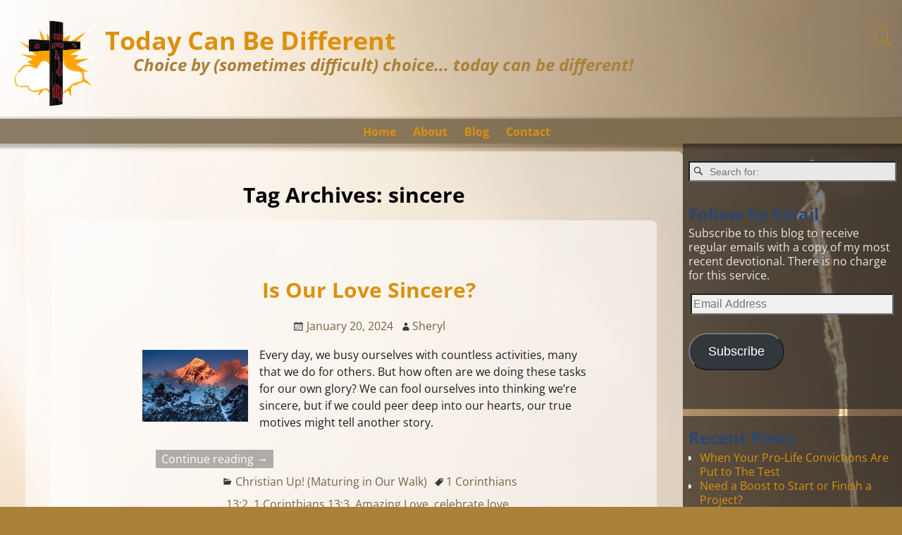

--- FILE ---
content_type: text/html; charset=UTF-8
request_url: https://todaycanbedifferent.net/tag/sincere/
body_size: 16985
content:
<!DOCTYPE html>
<html lang="en-US">
<head>
    <meta charset="UTF-8"/>
    <meta name='viewport' content='width=device-width,initial-scale=1.0' />

    <link rel="profile" href="//gmpg.org/xfn/11"/>
    <link rel="pingback" href=""/>

    <!-- Self-host Google Fonts -->
<link href='https://todaycanbedifferent.net/wp-content/themes/weaver-xtreme/assets/css/fonts/google/google-fonts.min.css?ver=6.7' rel='stylesheet' type='text/css'>
<meta name='robots' content='index, follow, max-image-preview:large, max-snippet:-1, max-video-preview:-1' />

	<!-- This site is optimized with the Yoast SEO plugin v26.7 - https://yoast.com/wordpress/plugins/seo/ -->
	<title>sincere Archives - Today Can Be Different</title>
	<link rel="canonical" href="https://todaycanbedifferent.net/tag/sincere/" />
	<meta property="og:locale" content="en_US" />
	<meta property="og:type" content="article" />
	<meta property="og:title" content="sincere Archives - Today Can Be Different" />
	<meta property="og:url" content="https://todaycanbedifferent.net/tag/sincere/" />
	<meta property="og:site_name" content="Today Can Be Different" />
	<meta property="og:image" content="https://todaycanbedifferent.net/wp-content/uploads/victory-silhouette.jpg" />
	<meta property="og:image:width" content="640" />
	<meta property="og:image:height" content="427" />
	<meta property="og:image:type" content="image/jpeg" />
	<meta name="twitter:card" content="summary_large_image" />
	<meta name="twitter:site" content="@SherylHBoldt" />
	<script type="application/ld+json" class="yoast-schema-graph">{"@context":"https://schema.org","@graph":[{"@type":"CollectionPage","@id":"https://todaycanbedifferent.net/tag/sincere/","url":"https://todaycanbedifferent.net/tag/sincere/","name":"sincere Archives - Today Can Be Different","isPartOf":{"@id":"https://todaycanbedifferent.net/#website"},"primaryImageOfPage":{"@id":"https://todaycanbedifferent.net/tag/sincere/#primaryimage"},"image":{"@id":"https://todaycanbedifferent.net/tag/sincere/#primaryimage"},"thumbnailUrl":"https://todaycanbedifferent.net/wp-content/uploads/mountain2.jpeg","breadcrumb":{"@id":"https://todaycanbedifferent.net/tag/sincere/#breadcrumb"},"inLanguage":"en-US"},{"@type":"ImageObject","inLanguage":"en-US","@id":"https://todaycanbedifferent.net/tag/sincere/#primaryimage","url":"https://todaycanbedifferent.net/wp-content/uploads/mountain2.jpeg","contentUrl":"https://todaycanbedifferent.net/wp-content/uploads/mountain2.jpeg","width":273,"height":185},{"@type":"BreadcrumbList","@id":"https://todaycanbedifferent.net/tag/sincere/#breadcrumb","itemListElement":[{"@type":"ListItem","position":1,"name":"Home","item":"https://todaycanbedifferent.net/"},{"@type":"ListItem","position":2,"name":"sincere"}]},{"@type":"WebSite","@id":"https://todaycanbedifferent.net/#website","url":"https://todaycanbedifferent.net/","name":"Today Can Be Different","description":"Choice by (sometimes difficult) choice... today can be different!","potentialAction":[{"@type":"SearchAction","target":{"@type":"EntryPoint","urlTemplate":"https://todaycanbedifferent.net/?s={search_term_string}"},"query-input":{"@type":"PropertyValueSpecification","valueRequired":true,"valueName":"search_term_string"}}],"inLanguage":"en-US"}]}</script>
	<!-- / Yoast SEO plugin. -->


<link rel='dns-prefetch' href='//stats.wp.com' />
<link rel='dns-prefetch' href='//cdn.openshareweb.com' />
<link rel='dns-prefetch' href='//cdn.shareaholic.net' />
<link rel='dns-prefetch' href='//www.shareaholic.net' />
<link rel='dns-prefetch' href='//analytics.shareaholic.com' />
<link rel='dns-prefetch' href='//recs.shareaholic.com' />
<link rel='dns-prefetch' href='//partner.shareaholic.com' />
<link rel="alternate" type="application/rss+xml" title="Today Can Be Different &raquo; Feed" href="https://todaycanbedifferent.net/feed/" />
<link rel="alternate" type="application/rss+xml" title="Today Can Be Different &raquo; Comments Feed" href="https://todaycanbedifferent.net/comments/feed/" />
<link rel="alternate" type="application/rss+xml" title="Today Can Be Different &raquo; sincere Tag Feed" href="https://todaycanbedifferent.net/tag/sincere/feed/" />
<!-- Shareaholic - https://www.shareaholic.com -->
<link rel='preload' href='//cdn.shareaholic.net/assets/pub/shareaholic.js' as='script'/>
<script data-no-minify='1' data-cfasync='false'>
_SHR_SETTINGS = {"endpoints":{"local_recs_url":"https:\/\/todaycanbedifferent.net\/wp-admin\/admin-ajax.php?action=shareaholic_permalink_related","ajax_url":"https:\/\/todaycanbedifferent.net\/wp-admin\/admin-ajax.php"},"site_id":"0561de50af22112a3255a6f57bae79d7"};
</script>
<script data-no-minify='1' data-cfasync='false' src='//cdn.shareaholic.net/assets/pub/shareaholic.js' data-shr-siteid='0561de50af22112a3255a6f57bae79d7' async ></script>

<!-- Shareaholic Content Tags -->
<meta name='shareaholic:site_name' content='Today Can Be Different' />
<meta name='shareaholic:language' content='en-US' />
<meta name='shareaholic:article_visibility' content='private' />
<meta name='shareaholic:site_id' content='0561de50af22112a3255a6f57bae79d7' />
<meta name='shareaholic:wp_version' content='9.7.13' />

<!-- Shareaholic Content Tags End -->
<style id='wp-img-auto-sizes-contain-inline-css' type='text/css'>
img:is([sizes=auto i],[sizes^="auto," i]){contain-intrinsic-size:3000px 1500px}
/*# sourceURL=wp-img-auto-sizes-contain-inline-css */
</style>
<style id='wp-emoji-styles-inline-css' type='text/css'>

	img.wp-smiley, img.emoji {
		display: inline !important;
		border: none !important;
		box-shadow: none !important;
		height: 1em !important;
		width: 1em !important;
		margin: 0 0.07em !important;
		vertical-align: -0.1em !important;
		background: none !important;
		padding: 0 !important;
	}
/*# sourceURL=wp-emoji-styles-inline-css */
</style>
<style id='wp-block-library-inline-css' type='text/css'>
:root{--wp-block-synced-color:#7a00df;--wp-block-synced-color--rgb:122,0,223;--wp-bound-block-color:var(--wp-block-synced-color);--wp-editor-canvas-background:#ddd;--wp-admin-theme-color:#007cba;--wp-admin-theme-color--rgb:0,124,186;--wp-admin-theme-color-darker-10:#006ba1;--wp-admin-theme-color-darker-10--rgb:0,107,160.5;--wp-admin-theme-color-darker-20:#005a87;--wp-admin-theme-color-darker-20--rgb:0,90,135;--wp-admin-border-width-focus:2px}@media (min-resolution:192dpi){:root{--wp-admin-border-width-focus:1.5px}}.wp-element-button{cursor:pointer}:root .has-very-light-gray-background-color{background-color:#eee}:root .has-very-dark-gray-background-color{background-color:#313131}:root .has-very-light-gray-color{color:#eee}:root .has-very-dark-gray-color{color:#313131}:root .has-vivid-green-cyan-to-vivid-cyan-blue-gradient-background{background:linear-gradient(135deg,#00d084,#0693e3)}:root .has-purple-crush-gradient-background{background:linear-gradient(135deg,#34e2e4,#4721fb 50%,#ab1dfe)}:root .has-hazy-dawn-gradient-background{background:linear-gradient(135deg,#faaca8,#dad0ec)}:root .has-subdued-olive-gradient-background{background:linear-gradient(135deg,#fafae1,#67a671)}:root .has-atomic-cream-gradient-background{background:linear-gradient(135deg,#fdd79a,#004a59)}:root .has-nightshade-gradient-background{background:linear-gradient(135deg,#330968,#31cdcf)}:root .has-midnight-gradient-background{background:linear-gradient(135deg,#020381,#2874fc)}:root{--wp--preset--font-size--normal:16px;--wp--preset--font-size--huge:42px}.has-regular-font-size{font-size:1em}.has-larger-font-size{font-size:2.625em}.has-normal-font-size{font-size:var(--wp--preset--font-size--normal)}.has-huge-font-size{font-size:var(--wp--preset--font-size--huge)}.has-text-align-center{text-align:center}.has-text-align-left{text-align:left}.has-text-align-right{text-align:right}.has-fit-text{white-space:nowrap!important}#end-resizable-editor-section{display:none}.aligncenter{clear:both}.items-justified-left{justify-content:flex-start}.items-justified-center{justify-content:center}.items-justified-right{justify-content:flex-end}.items-justified-space-between{justify-content:space-between}.screen-reader-text{border:0;clip-path:inset(50%);height:1px;margin:-1px;overflow:hidden;padding:0;position:absolute;width:1px;word-wrap:normal!important}.screen-reader-text:focus{background-color:#ddd;clip-path:none;color:#444;display:block;font-size:1em;height:auto;left:5px;line-height:normal;padding:15px 23px 14px;text-decoration:none;top:5px;width:auto;z-index:100000}html :where(.has-border-color){border-style:solid}html :where([style*=border-top-color]){border-top-style:solid}html :where([style*=border-right-color]){border-right-style:solid}html :where([style*=border-bottom-color]){border-bottom-style:solid}html :where([style*=border-left-color]){border-left-style:solid}html :where([style*=border-width]){border-style:solid}html :where([style*=border-top-width]){border-top-style:solid}html :where([style*=border-right-width]){border-right-style:solid}html :where([style*=border-bottom-width]){border-bottom-style:solid}html :where([style*=border-left-width]){border-left-style:solid}html :where(img[class*=wp-image-]){height:auto;max-width:100%}:where(figure){margin:0 0 1em}html :where(.is-position-sticky){--wp-admin--admin-bar--position-offset:var(--wp-admin--admin-bar--height,0px)}@media screen and (max-width:600px){html :where(.is-position-sticky){--wp-admin--admin-bar--position-offset:0px}}

/*# sourceURL=wp-block-library-inline-css */
</style><style id='global-styles-inline-css' type='text/css'>
:root{--wp--preset--aspect-ratio--square: 1;--wp--preset--aspect-ratio--4-3: 4/3;--wp--preset--aspect-ratio--3-4: 3/4;--wp--preset--aspect-ratio--3-2: 3/2;--wp--preset--aspect-ratio--2-3: 2/3;--wp--preset--aspect-ratio--16-9: 16/9;--wp--preset--aspect-ratio--9-16: 9/16;--wp--preset--color--black: #000000;--wp--preset--color--cyan-bluish-gray: #abb8c3;--wp--preset--color--white: #ffffff;--wp--preset--color--pale-pink: #f78da7;--wp--preset--color--vivid-red: #cf2e2e;--wp--preset--color--luminous-vivid-orange: #ff6900;--wp--preset--color--luminous-vivid-amber: #fcb900;--wp--preset--color--light-green-cyan: #7bdcb5;--wp--preset--color--vivid-green-cyan: #00d084;--wp--preset--color--pale-cyan-blue: #8ed1fc;--wp--preset--color--vivid-cyan-blue: #0693e3;--wp--preset--color--vivid-purple: #9b51e0;--wp--preset--gradient--vivid-cyan-blue-to-vivid-purple: linear-gradient(135deg,rgb(6,147,227) 0%,rgb(155,81,224) 100%);--wp--preset--gradient--light-green-cyan-to-vivid-green-cyan: linear-gradient(135deg,rgb(122,220,180) 0%,rgb(0,208,130) 100%);--wp--preset--gradient--luminous-vivid-amber-to-luminous-vivid-orange: linear-gradient(135deg,rgb(252,185,0) 0%,rgb(255,105,0) 100%);--wp--preset--gradient--luminous-vivid-orange-to-vivid-red: linear-gradient(135deg,rgb(255,105,0) 0%,rgb(207,46,46) 100%);--wp--preset--gradient--very-light-gray-to-cyan-bluish-gray: linear-gradient(135deg,rgb(238,238,238) 0%,rgb(169,184,195) 100%);--wp--preset--gradient--cool-to-warm-spectrum: linear-gradient(135deg,rgb(74,234,220) 0%,rgb(151,120,209) 20%,rgb(207,42,186) 40%,rgb(238,44,130) 60%,rgb(251,105,98) 80%,rgb(254,248,76) 100%);--wp--preset--gradient--blush-light-purple: linear-gradient(135deg,rgb(255,206,236) 0%,rgb(152,150,240) 100%);--wp--preset--gradient--blush-bordeaux: linear-gradient(135deg,rgb(254,205,165) 0%,rgb(254,45,45) 50%,rgb(107,0,62) 100%);--wp--preset--gradient--luminous-dusk: linear-gradient(135deg,rgb(255,203,112) 0%,rgb(199,81,192) 50%,rgb(65,88,208) 100%);--wp--preset--gradient--pale-ocean: linear-gradient(135deg,rgb(255,245,203) 0%,rgb(182,227,212) 50%,rgb(51,167,181) 100%);--wp--preset--gradient--electric-grass: linear-gradient(135deg,rgb(202,248,128) 0%,rgb(113,206,126) 100%);--wp--preset--gradient--midnight: linear-gradient(135deg,rgb(2,3,129) 0%,rgb(40,116,252) 100%);--wp--preset--font-size--small: 13px;--wp--preset--font-size--medium: 20px;--wp--preset--font-size--large: 36px;--wp--preset--font-size--x-large: 42px;--wp--preset--spacing--20: 0.44rem;--wp--preset--spacing--30: 0.67rem;--wp--preset--spacing--40: 1rem;--wp--preset--spacing--50: 1.5rem;--wp--preset--spacing--60: 2.25rem;--wp--preset--spacing--70: 3.38rem;--wp--preset--spacing--80: 5.06rem;--wp--preset--shadow--natural: 6px 6px 9px rgba(0, 0, 0, 0.2);--wp--preset--shadow--deep: 12px 12px 50px rgba(0, 0, 0, 0.4);--wp--preset--shadow--sharp: 6px 6px 0px rgba(0, 0, 0, 0.2);--wp--preset--shadow--outlined: 6px 6px 0px -3px rgb(255, 255, 255), 6px 6px rgb(0, 0, 0);--wp--preset--shadow--crisp: 6px 6px 0px rgb(0, 0, 0);}:where(.is-layout-flex){gap: 0.5em;}:where(.is-layout-grid){gap: 0.5em;}body .is-layout-flex{display: flex;}.is-layout-flex{flex-wrap: wrap;align-items: center;}.is-layout-flex > :is(*, div){margin: 0;}body .is-layout-grid{display: grid;}.is-layout-grid > :is(*, div){margin: 0;}:where(.wp-block-columns.is-layout-flex){gap: 2em;}:where(.wp-block-columns.is-layout-grid){gap: 2em;}:where(.wp-block-post-template.is-layout-flex){gap: 1.25em;}:where(.wp-block-post-template.is-layout-grid){gap: 1.25em;}.has-black-color{color: var(--wp--preset--color--black) !important;}.has-cyan-bluish-gray-color{color: var(--wp--preset--color--cyan-bluish-gray) !important;}.has-white-color{color: var(--wp--preset--color--white) !important;}.has-pale-pink-color{color: var(--wp--preset--color--pale-pink) !important;}.has-vivid-red-color{color: var(--wp--preset--color--vivid-red) !important;}.has-luminous-vivid-orange-color{color: var(--wp--preset--color--luminous-vivid-orange) !important;}.has-luminous-vivid-amber-color{color: var(--wp--preset--color--luminous-vivid-amber) !important;}.has-light-green-cyan-color{color: var(--wp--preset--color--light-green-cyan) !important;}.has-vivid-green-cyan-color{color: var(--wp--preset--color--vivid-green-cyan) !important;}.has-pale-cyan-blue-color{color: var(--wp--preset--color--pale-cyan-blue) !important;}.has-vivid-cyan-blue-color{color: var(--wp--preset--color--vivid-cyan-blue) !important;}.has-vivid-purple-color{color: var(--wp--preset--color--vivid-purple) !important;}.has-black-background-color{background-color: var(--wp--preset--color--black) !important;}.has-cyan-bluish-gray-background-color{background-color: var(--wp--preset--color--cyan-bluish-gray) !important;}.has-white-background-color{background-color: var(--wp--preset--color--white) !important;}.has-pale-pink-background-color{background-color: var(--wp--preset--color--pale-pink) !important;}.has-vivid-red-background-color{background-color: var(--wp--preset--color--vivid-red) !important;}.has-luminous-vivid-orange-background-color{background-color: var(--wp--preset--color--luminous-vivid-orange) !important;}.has-luminous-vivid-amber-background-color{background-color: var(--wp--preset--color--luminous-vivid-amber) !important;}.has-light-green-cyan-background-color{background-color: var(--wp--preset--color--light-green-cyan) !important;}.has-vivid-green-cyan-background-color{background-color: var(--wp--preset--color--vivid-green-cyan) !important;}.has-pale-cyan-blue-background-color{background-color: var(--wp--preset--color--pale-cyan-blue) !important;}.has-vivid-cyan-blue-background-color{background-color: var(--wp--preset--color--vivid-cyan-blue) !important;}.has-vivid-purple-background-color{background-color: var(--wp--preset--color--vivid-purple) !important;}.has-black-border-color{border-color: var(--wp--preset--color--black) !important;}.has-cyan-bluish-gray-border-color{border-color: var(--wp--preset--color--cyan-bluish-gray) !important;}.has-white-border-color{border-color: var(--wp--preset--color--white) !important;}.has-pale-pink-border-color{border-color: var(--wp--preset--color--pale-pink) !important;}.has-vivid-red-border-color{border-color: var(--wp--preset--color--vivid-red) !important;}.has-luminous-vivid-orange-border-color{border-color: var(--wp--preset--color--luminous-vivid-orange) !important;}.has-luminous-vivid-amber-border-color{border-color: var(--wp--preset--color--luminous-vivid-amber) !important;}.has-light-green-cyan-border-color{border-color: var(--wp--preset--color--light-green-cyan) !important;}.has-vivid-green-cyan-border-color{border-color: var(--wp--preset--color--vivid-green-cyan) !important;}.has-pale-cyan-blue-border-color{border-color: var(--wp--preset--color--pale-cyan-blue) !important;}.has-vivid-cyan-blue-border-color{border-color: var(--wp--preset--color--vivid-cyan-blue) !important;}.has-vivid-purple-border-color{border-color: var(--wp--preset--color--vivid-purple) !important;}.has-vivid-cyan-blue-to-vivid-purple-gradient-background{background: var(--wp--preset--gradient--vivid-cyan-blue-to-vivid-purple) !important;}.has-light-green-cyan-to-vivid-green-cyan-gradient-background{background: var(--wp--preset--gradient--light-green-cyan-to-vivid-green-cyan) !important;}.has-luminous-vivid-amber-to-luminous-vivid-orange-gradient-background{background: var(--wp--preset--gradient--luminous-vivid-amber-to-luminous-vivid-orange) !important;}.has-luminous-vivid-orange-to-vivid-red-gradient-background{background: var(--wp--preset--gradient--luminous-vivid-orange-to-vivid-red) !important;}.has-very-light-gray-to-cyan-bluish-gray-gradient-background{background: var(--wp--preset--gradient--very-light-gray-to-cyan-bluish-gray) !important;}.has-cool-to-warm-spectrum-gradient-background{background: var(--wp--preset--gradient--cool-to-warm-spectrum) !important;}.has-blush-light-purple-gradient-background{background: var(--wp--preset--gradient--blush-light-purple) !important;}.has-blush-bordeaux-gradient-background{background: var(--wp--preset--gradient--blush-bordeaux) !important;}.has-luminous-dusk-gradient-background{background: var(--wp--preset--gradient--luminous-dusk) !important;}.has-pale-ocean-gradient-background{background: var(--wp--preset--gradient--pale-ocean) !important;}.has-electric-grass-gradient-background{background: var(--wp--preset--gradient--electric-grass) !important;}.has-midnight-gradient-background{background: var(--wp--preset--gradient--midnight) !important;}.has-small-font-size{font-size: var(--wp--preset--font-size--small) !important;}.has-medium-font-size{font-size: var(--wp--preset--font-size--medium) !important;}.has-large-font-size{font-size: var(--wp--preset--font-size--large) !important;}.has-x-large-font-size{font-size: var(--wp--preset--font-size--x-large) !important;}
/*# sourceURL=global-styles-inline-css */
</style>

<style id='classic-theme-styles-inline-css' type='text/css'>
/*! This file is auto-generated */
.wp-block-button__link{color:#fff;background-color:#32373c;border-radius:9999px;box-shadow:none;text-decoration:none;padding:calc(.667em + 2px) calc(1.333em + 2px);font-size:1.125em}.wp-block-file__button{background:#32373c;color:#fff;text-decoration:none}
/*# sourceURL=/wp-includes/css/classic-themes.min.css */
</style>
<link rel='stylesheet' id='atw-posts-style-sheet-css' href='https://todaycanbedifferent.net/wp-content/plugins/show-posts/atw-posts-style.min.css?ver=1.8.1' type='text/css' media='all' />
<link rel='stylesheet' id='jetpack-subscriptions-css' href='https://todaycanbedifferent.net/wp-content/plugins/jetpack/_inc/build/subscriptions/subscriptions.min.css?ver=15.4' type='text/css' media='all' />
<link rel='stylesheet' id='weaverx-font-sheet-css' href='https://todaycanbedifferent.net/wp-content/themes/weaver-xtreme/assets/css/fonts.min.css?ver=6.7' type='text/css' media='all' />
<link rel='stylesheet' id='weaverx-style-sheet-css' href='https://todaycanbedifferent.net/wp-content/themes/weaver-xtreme/assets/css/style-weaverx.min.css?ver=6.7' type='text/css' media='all' />
<style id='weaverx-style-sheet-inline-css' type='text/css'>
#wrapper{max-width:9999px}@media (min-width:1188px){.weaverx-sb-one-column .alignwide,#header .alignwide,#header.alignwide,#colophon.alignwide,#colophon .alignwide,#container .alignwide,#container.alignwide,#wrapper .alignwide,#wrapper.alignwide,#infobar .alignwide,.alignwide{margin-left:inherit;margin-right:inherit;max-width:none;width:100%}}@media (max-width:1187px){.alignwide{margin-left:inherit;margin-right:inherit;max-width:none;width:100%}}@media (min-width:10798px){.weaverx-sb-one-column .alignwide,#header .alignwide,#header.alignwide,#colophon.alignwide,#colophon .alignwide,#container .alignwide,#container.alignwide,#wrapper .alignwide,#wrapper.alignwide,#infobar .alignwide,.alignwide{margin-left:calc(50% - 46vw);margin-right:calc(50% - 46vw);max-width:10000px;width:92vw}}@media (max-width:10797px){.alignwide{margin-left:0 !important;margin-right:0 !important;max-width:100% !important;width:100% !important}}a,.wrapper a{color:#DC910D}a:hover,.wrapper a:hover{color:#FFA200}.wrapper .entry-meta a,.wrapper .entry-utility a{color:#756448}.wrapper .entry-meta a:hover,.wrapper .entry-utility a:hover{color:#FFA200}.colophon a{color:#312E28}.border{border:2px solid #756448}.border-bottom{border-bottom:2px solid #756448}#site-title,.site-title{max-width:90.00000%}#site-tagline,.site-title{max-width:90.00000%}#site-title,.site-title{margin-left:11.25000% !important;margin-top:.75000% !important}#site-tagline{margin-left:14.50000% !important;margin-top:-1.25000% !important}#branding #header-image img{float:left}/* float-left*/.weaverx-theme-menu .current_page_item >a,.weaverx-theme-menu .current-menu-item >a,.weaverx-theme-menu .current-cat >a,.weaverx-theme-menu .current_page_ancestor >a,.weaverx-theme-menu .current-category-ancestor >a,.weaverx-theme-menu .current-menu-ancestor >a,.weaverx-theme-menu .current-menu-parent >a,.weaverx-theme-menu .current-category-parent >a{color:#FFFFFF !important}.weaverx-theme-menu .current_page_item >a,.weaverx-theme-menu .current-menu-item >a,.weaverx-theme-menu .current-cat >a,.weaverx-theme-menu .current_page_ancestor >a,.weaverx-theme-menu .current-category-ancestor >a,.weaverx-theme-menu .current-menu-ancestor >a,.weaverx-theme-menu .current-menu-parent >a,.weaverx-theme-menu .current-category-parent >a{font-style:italic}.container img,.colophon img{background-color:transparent}.entry-summary,.entry-content{padding-top:1.00000em}#content ul,#content ol,#content p{margin-bottom:1.50000em}#content *[class^="wp-block-"]{margin-top:1.20000em}#content *[class^="wp-block-"]{margin-bottom:1.50000em}.commentlist li.comment,#respond,.commentlist li.comment .comment-author img.avatar,.commentlist .comment.bypostauthor{border:2px solid #756448}.commentlist li.comment .comment-meta{border-bottom:1px solid #756448}.commentlist li.comment,#respond{background-color:transparent}#respond input#submit{background-color:#2C4770}.wp-caption p.wp-caption-text,#content .gallery .gallery-caption,.entry-attachment .entry-caption,#content figure figcaption{color:#756448}.entry-meta-gicons .entry-date:before,.entry-meta-gicons .by-author:before,.entry-meta-gicons .cat-links:before,.entry-meta-gicons .tag-links:before,.entry-meta-gicons .comments-link:before,.entry-meta-gicons .permalink-icon:before{color:#383838}body{font-size:1.00000em}@media ( min-width:581px) and ( max-width:767px){body{font-size:1.00000em}}@media (max-width:580px){body{font-size:1.00000em}}body{line-height:1.50000}.widget-area{line-height:1.27500}.customA-font-size{font-size:1em}.customA-font-size-title{font-size:1.50000em}.customB-font-size{font-size:1em}.customB-font-size-title{font-size:1.50000em}body{background-color:transparent}.menu-primary .wvrx-menu-container,.menu-primary .site-title-on-menu,.menu-primary .site-title-on-menu a{background-color:rgba(117,100,72,0.84)}.menu-primary .wvrx-menu-container,.menu-primary .site-title-on-menu,.menu-primary .site-title-on-menu a{color:#DC910D}.menu-secondary .wvrx-menu-container{background-color:rgba(0,0,0,.3)}.menu-secondary .wvrx-menu-container{color:#FFFFFF}.menu-primary .wvrx-menu ul li a,.menu-primary .wvrx-menu ul.mega-menu li{background-color:rgba(117,100,72,0.84)}.menu-primary .wvrx-menu ul li a,.menu-primary .wvrx-menu ul.mega-menu li{color:#FFFFFF}.menu-secondary .wvrx-menu ul li a,.menu-secondary .wvrx-menu ul.mega-menu li{background-color:#ADADAD}.menu-secondary .wvrx-menu ul li a,.menu-secondary .wvrx-menu ul.mega-menu li{color:#FFFFFF}.menu-primary .wvrx-menu >li >a{background-color:transparent}.menu-secondary .wvrx-menu >li >a{background-color:transparent}.menu-primary .wvrx-menu >li >a{color:#DC910D}.menu-primary .wvrx-menu >li >a:hover{color:#FFA200 !important}.menu-primary .wvrx-menu li:hover >a{background-color:rgba(49,46,40,0.85) !important}.menu-secondary .wvrx-menu >li >a{color:#FFFFFF}.menu-secondary .wvrx-menu >li >a:hover{color:#BDBDBD !important}.menu-secondary .wvrx-menu li:hover >a{background-color:rgba(0,0,0,.1) !important}.menu-primary .wvrx-menu ul li a{color:#FFFFFF}.menu-primary .wvrx-menu ul li a:hover{color:#FFA200 !important}.menu-primary .wvrx-menu ul li a:hover{background-color:rgba(49,46,40,0.85) !important}.menu-secondary .wvrx-menu ul li a{color:#FFFFFF}.menu-secondary .wvrx-menu ul li a:hover{color:#FFFFFF !important}.menu-secondary .wvrx-menu ul li a:hover{background-color:#878787 !important}#site-title img.site-title-logo{max-height:32px}.menu-primary .menu-toggle-button{color:#DC910D}@media( min-width:768px){.menu-primary .wvrx-menu a{border-right:1px solid inherit}.menu-primary ul.wvrx-menu >li:first-child{border-left:1px solid inherit}.menu-primary .wvrx-menu ul >li:first-child{border-top:1px solid inherit}.menu-primary .wvrx-menu ul a{border-top:none;border-left:none;border-right:none;border-bottom:1px solid inherit}.menu-primary .wvrx-menu-container{margin-top:15px}.menu-primary .wvrx-menu,.menu-primary .wvrx-menu-container{text-align:center;line-height:0}}.menu-primary .menu-arrows .toggle-submenu:after{color:#DC910D}.menu-primary .menu-arrows ul .toggle-submenu:after{color:#DC910D}.menu-primary .menu-arrows.is-mobile-menu.menu-arrows ul a .toggle-submenu:after{color:#DC910D}.menu-primary .menu-arrows ul .toggle-submenu:after{color:#FFFFFF}.menu-secondary .menu-toggle-button{color:#FFFFFF}@media( min-width:768px){.menu-secondary .wvrx-menu a{border-right:1px solid inherit}.menu-secondary ul.wvrx-menu >li:first-child{border-left:1px solid inherit}.menu-secondary .wvrx-menu ul >li:first-child{border-top:1px solid inherit}.menu-secondary .wvrx-menu ul a{border-top:none;border-left:none;border-right:none;border-bottom:1px solid inherit}.menu-secondary .wvrx-menu,.menu-secondary .wvrx-menu-container{text-align:center;line-height:0}}.menu-secondary .menu-arrows .toggle-submenu:after{color:#FFFFFF}.menu-secondary .menu-arrows ul .toggle-submenu:after{color:#FFFFFF}.menu-secondary .menu-arrows.is-mobile-menu.menu-arrows ul a .toggle-submenu:after{color:#FFFFFF}.menu-secondary .menu-arrows ul .toggle-submenu:after{color:#FFFFFF}@media( min-width:768px){.menu-extra .wvrx-menu,.menu-extra .wvrx-menu-container{text-align:left}}@media screen and ( min-width:768px){}.l-widget-area-top{width:80%}@media (max-width:580px){.l-widget-area-top{width:100%}}.l-widget-area-bottom{width:80%}@media (max-width:580px){.l-widget-area-bottom{width:100%}}#container{width:100%}@media (max-width:580px){#container{width:100%}}#colophon{width:100%}@media (max-width:580px){#colophon{width:100%}}#footer-html{width:100%}@media (max-width:580px){#footer-html{width:100%}}#footer-widget-area{width:80%}@media (max-width:580px){#footer-widget-area{width:100%}}.l-widget-area-footer{width:80%}@media (max-width:580px){.l-widget-area-footer{width:100%}}#header{width:100%}@media (max-width:580px){#header{width:100%}}#header-html{width:100%}@media (max-width:580px){#header-html{width:100%}}#header-widget-area{width:auto}.l-widget-area-header{width:auto}#infobar{width:80%}@media (max-width:580px){#infobar{width:100%}}#primary-widget-area{background-color:rgba(27,29,32,0.57)}#primary-widget-area{color:#E8E8E8}#primary-widget-area{padding-top:17px}#primary-widget-area{margin-bottom:10px}.widget-area-primary{background-color:rgba(27,29,32,0.57)}.widget-area-primary{color:#E8E8E8}.widget-area-primary{padding-top:17px}.widget-area-primary{margin-bottom:10px}#secondary-widget-area{background-color:rgba(27,29,32,0.57)}#secondary-widget-area{color:#E8E8E8}#secondary-widget-area{margin-bottom:10px}.widget-area-secondary{background-color:rgba(27,29,32,0.57)}.widget-area-secondary{color:#E8E8E8}.widget-area-secondary{margin-bottom:10px}.widget-area-top{background-color:rgba(27,29,32,0.57)}.widget-area-top{color:#FFFFFF}.widget-area-top{padding-left:8px}.widget-area-top{padding-right:8px}.widget-area-top{padding-top:8px}.widget-area-top{padding-bottom:8px}.widget-area-top{margin-top:10px}.widget-area-top{margin-bottom:10px}.widget-area-bottom{background-color:rgba(255,255,255,0.54)}.widget-area-bottom{color:#DC910D}.widget-area-bottom{padding-left:8px}.widget-area-bottom{padding-right:8px}.widget-area-bottom{padding-top:8px}.widget-area-bottom{padding-bottom:8px}.widget-area-bottom{margin-top:10px}.widget-area-bottom{margin-bottom:10px}#header{background-color:rgba(255,255,255,0.14)}#header{color:#AA8139}#header{padding-top:26px}#header{padding-bottom:0}#header{margin-top:0}#header{margin-bottom:0}#header-html{padding-top:0}#header-html{padding-bottom:0}#header-widget-area{padding-top:0}#header-widget-area{padding-bottom:0}.widget-area-header{padding-top:0}.widget-area-header{padding-bottom:0}#colophon{background-color:rgba(117,100,72,0.46)}#colophon{color:#DC910D}#colophon{padding-left:8px}#colophon{padding-right:8px}#colophon{padding-top:8px}#colophon{padding-bottom:8px}#footer-html{background-color:rgba(170,129,57,0.69)}#footer-widget-area{background-color:rgba(170,129,57,0)}#footer-widget-area{color:#DC910D}#footer-widget-area{padding-left:8px}#footer-widget-area{padding-right:8px}#footer-widget-area{padding-top:8px}#footer-widget-area{padding-bottom:8px}.widget-area-footer{background-color:rgba(170,129,57,0)}.widget-area-footer{color:#DC910D}.widget-area-footer{padding-left:8px}.widget-area-footer{padding-right:8px}.widget-area-footer{padding-top:8px}.widget-area-footer{padding-bottom:8px}#content{background-color:rgba(255,255,255,0.55)}#content{color:#1B1D20}#content{padding-left:3.00000%}#content{padding-right:3.00000%}#content{padding-top:0}#content{padding-bottom:36px}#content{margin-top:11px}#content{margin-bottom:20px}#container{background-color:transparent}#container{padding-left:36px}#container{padding-right:0}#container{margin-bottom:0}#infobar{background-color:rgba(117,100,72,0)}#infobar{padding-left:5px}#infobar{padding-right:5px}#infobar{padding-top:5px}#infobar{padding-bottom:5px}#wrapper{background-color:transparent}#wrapper{color:#1B1B20}#wrapper{padding-left:0}#wrapper{padding-right:0}#wrapper{padding-top:0}#wrapper{padding-bottom:0}#wrapper{margin-top:0}#wrapper{margin-bottom:0}.post-area{background-color:rgba(255,255,255,0.55)}.post-area{padding-left:15.00000%}.post-area{padding-right:10.00000%}.post-area{padding-top:0}.post-area{padding-bottom:0}.post-area{margin-top:0}.post-area{margin-bottom:0}.widget{background-color:rgba(49,46,40,0)}.widget{color:#E8E8E8}.widget{margin-top:8px}.widget{margin-bottom:31px}.wrapper #site-title a,.wrapper .site-title a{color:#DC910D}#site-tagline >span,.site-tagline >span{color:#AA8139}.page-title{background-color:rgba(117,100,72,0)}.page-title{color:#DC910D}.wrapper .post-title{background-color:rgba(117,100,72,0)}.wrapper .post-title a,.wrapper .post-title a:visited{color:#DC910D}.archive-title{color:#000000}.widget-title{color:#2C4770}#nav-header-mini{margin-top:-1.00000em}.blog .sticky{background-color:rgba(0,0,0,.05)}hr{background-color:#756448}.entry-meta{background-color:rgba(170,129,57,0)}.entry-meta{color:#756448}.entry-utility{background-color:rgba(170,129,57,0)}.entry-utility{color:#756448}input,textarea{background-color:rgba(0,0,0,.2)}input,textarea{color:#312E28}#primary-widget-area .search-form .search-submit{color:#E8E8E8}#secondary-widget-area .search-form .search-submit{color:#E8E8E8}.menu-primary .wvrx-menu-container .search-form .search-submit{color:#DC910D}.widget-area-top .search-form .search-submit{color:#FFFFFF}.widget-area-bottom .search-form .search-submit{color:#DC910D}#colophon .search-form .search-submit{color:#DC910D}.widget-area-footer .search-form .search-submit{color:#DC910D}#content .search-form .search-submit{color:#1B1D20}#wrapper .search-form .search-submit{color:#1B1B20}.widget .search-form .search-submit{color:#E8E8E8}#header-search .search-form::before{color:#AA8139}.post-title{margin-bottom:.2em}#inject_fixedtop,#inject_fixedbottom,.wvrx-fixedtop,.wvrx-fixonscroll{max-width:9999px}@media ( max-width:9999px){.wvrx-fixedtop,.wvrx-fixonscroll,#inject_fixedtop,#inject_fixedbottom{left:0;margin-left:0 !important;margin-right:0 !important}}@media ( min-width:9999px){#inject_fixedtop{margin-left:-0px;margin-right:-0px}.wvrx-fixedtop,.wvrx-fixonscroll{margin-left:0;margin-right:calc( 0 - 0 - 0 )}}@media ( min-width:9999px){#inject_fixedbottom{margin-left:-0px;margin-right:-0px}}#comments-title h3,#comments-title h4,#respond h3{}#comments{max-width:940px;margin-left:auto;margin-right:auto;padding-left:2%;padding-right:2%}body{background-size:cover;background-color:#aa8139}.widget-area-top{max-width:900px}.widget-area-bottom{max-width:900px}#content{}#content .entry-content{max-width:940px;margin-left:auto;margin-right:auto;padding-left:2%;padding-right:2%}#infobar{margin-left:auto;margin-right:auto}.post-area{}.post-area{max-width:80%}.post-area .entry-summary,.post-area .entry-content{max-width:940px;margin-left:auto;margin-right:auto}.page-title{text-align:center;padding-bottom:.5em;padding-top:.5em;max-width:60%;margin-left:auto;margin-right:auto;margin-top:1em}.wrapper .post-title{text-align:center;margin-top:2em;margin-bottom:0;padding-bottom:.75em;padding-top:.75em;width:70%;max-width:740px;margin-left:auto;margin-right:auto}.blog .sticky{max-width:100%}#author-info{border:2px solid black}.entry-meta{text-align:center;margin-top:0;margin-bottom:0 padding:0;width:70%;max-width:740px;margin-left:auto;margin-right:auto;line-height:150%;vertical-align:text-bottom}.entry-utility{text-align:center;margin-top:0;margin-bottom:0;padding:0;width:70%;max-width:740px;margin-left:auto;margin-right:auto;line-height:200%}#container .nav-previous a,#container .nav-next a,.more-msg,.form-submit input{background-color:rgba(0,0,0,.3);color:#FFF;padding:2px 8px;line-height:2;margin-left:3%;margin-right:3%}/* customize Jetpack blog follow form */#subscribe-submit input{background-color:#2C4770;font-size:1.3em;box-shadow:0 1px 2px rgba(0,0,0,0.3);cursor:pointer;padding:5px 42px 5px 22px;position:relative;text-shadow:0 -1px 0 rgba(0,0,0,0.3)}#subscribe-email input{color:#1B1D20;background-color:#f0f0f0;max-width:95%;width:100%;margin-left:1%;font-size:.90em;margin-bottom:10px;font-size:1.0em;line-height:1.5}/* customize Jetpack comment form */#contact-form-51 .contact-submit input{background-color:#2C4770;font-size:1.3em;box-shadow:0 1px 2px rgba(0,0,0,0.3);cursor:pointer;padding:5px 42px 5px 22px;position:relative;text-shadow:0 -1px 0 rgba(0,0,0,0.3)}#contact-form-51 input{color:#1B1D20;background-color:#f0f0f0;max-width:95%;width:100%;margin-left:1%;font-size:.90em;margin-bottom:10px;font-size:1.0em;line-height:1.5}#contact-form-comment-g51-comment{color:#1B1D20;background-color:#f0f0f0;max-width:95%;width:100%;margin-left:1%;font-size:.90em;margin-bottom:10px;font-size:1.0em;line-height:1.5}#footer-widget-area .widget-title{color:#FFA200}
/*# sourceURL=weaverx-style-sheet-inline-css */
</style>
<script type="text/javascript" src="https://todaycanbedifferent.net/wp-includes/js/jquery/jquery.min.js?ver=3.7.1" id="jquery-core-js"></script>
<script type="text/javascript" src="https://todaycanbedifferent.net/wp-includes/js/jquery/jquery-migrate.min.js?ver=3.4.1" id="jquery-migrate-js"></script>
<script type="text/javascript" id="weaver-xtreme-JSLib-js-extra">
/* <![CDATA[ */
var wvrxOpts = {"useSmartMenus":"0","menuAltswitch":"767","mobileAltLabel":"","primaryScroll":"none","primaryMove":"0","secondaryScroll":"","secondaryMove":"0","headerVideoClass":"has-header-video"};
//# sourceURL=weaver-xtreme-JSLib-js-extra
/* ]]> */
</script>
<script type="text/javascript" src="https://todaycanbedifferent.net/wp-content/themes/weaver-xtreme/assets/js/weaverxjslib.min.js?ver=6.7" id="weaver-xtreme-JSLib-js"></script>
<link rel="https://api.w.org/" href="https://todaycanbedifferent.net/wp-json/" /><link rel="alternate" title="JSON" type="application/json" href="https://todaycanbedifferent.net/wp-json/wp/v2/tags/293" /><link rel="EditURI" type="application/rsd+xml" title="RSD" href="https://todaycanbedifferent.net/xmlrpc.php?rsd" />
	<style>img#wpstats{display:none}</style>
		<!-- Weaver Xtreme 6.7 ( 236 ) Full Width Light --> <!-- Weaver Xtreme Theme Support 6.5.1 --> 
<!-- End of Weaver Xtreme options -->
<style type="text/css">.recentcomments a{display:inline !important;padding:0 !important;margin:0 !important;}</style><style type="text/css" id="custom-background-css">
body.custom-background { background-image: url("https://todaycanbedifferent.net/wp-content/uploads/sun-trees-by-Zwaddi.jpg"); background-position: center top; background-size: auto; background-repeat: no-repeat; background-attachment: fixed; }
</style>
	<link rel="icon" href="https://todaycanbedifferent.net/wp-content/uploads/cropped-favicon-32x32.png" sizes="32x32" />
<link rel="icon" href="https://todaycanbedifferent.net/wp-content/uploads/cropped-favicon-192x192.png" sizes="192x192" />
<link rel="apple-touch-icon" href="https://todaycanbedifferent.net/wp-content/uploads/cropped-favicon-180x180.png" />
<meta name="msapplication-TileImage" content="https://todaycanbedifferent.net/wp-content/uploads/cropped-favicon-270x270.png" />
	<meta name="google-site-verification" content="3sGY9pkKCh3cR9Jy9AKwgItw_stczwqSZEMbcAitT4w" />
</head>
<!-- **** body **** -->
<body class="archive tag tag-sincere tag-293 custom-background wp-embed-responsive wp-theme-weaver-xtreme single-author not-logged-in weaverx-theme-body wvrx-not-safari is-menu-desktop is-menu-default weaverx-page-tag weaverx-sb-right weaverx-has-sb has-posts" itemtype="https://schema.org/WebPage" itemscope>

<a href="#page-bottom"
   id="page-top">&darr;</a> <!-- add custom CSS to use this page-bottom link -->
<div id="wvrx-page-width">&nbsp;</div>
<!--googleoff: all-->
<noscript><p
            style="border:1px solid red;font-size:14px;background-color:pink;padding:5px;margin-left:auto;margin-right:auto;max-width:640px;text-align:center;">
        JAVASCRIPT IS DISABLED. Please enable JavaScript on your browser to best view this site.</p>
</noscript>
<!--googleon: all--><!-- displayed only if JavaScript disabled -->

<div id="wrapper" class="wrapper font-inherit align-center">
<div class="clear-preheader clear-both"></div>
<div id="header" class="header font-inherit header-as-img">
<div id="header-inside" class="block-inside"><header id="branding" itemtype="https://schema.org/WPHeader" itemscope>
<div id="title-over-image">
    <div id='title-tagline' class='clearfix  '>
    <h1 id="site-title"
        class="xl-font-size-title font-inherit"><a
                href="https://todaycanbedifferent.net/" title="Today Can Be Different"
                rel="home">
            Today Can Be Different</a></h1>

            <div id="header-search"
             class="hide-none"><form role="search"       method="get" class="search-form" action="https://todaycanbedifferent.net/">
    <label for="search-form-1">
        <span class="screen-reader-text">Search for:</span>
        <input type="search" id="search-form-1" class="search-field"
               placeholder="Search for:" value=""
               name="s"/>
    </label>
    <button type="submit" class="search-submit"><span class="genericon genericon-search"></span>
    </button>

</form>

</div><h2 id="site-tagline" class="hide-none"><span  class="s-font-size-title font-inherit font-italic">Choice by (sometimes difficult) choice... today can be different!</span></h2>    </div><!-- /.title-tagline -->
<div id="header-image" class="header-image header-image-type-std"><div id="wp-custom-header" class="wp-custom-header"><img src="https://todaycanbedifferent.net/wp-content/uploads/tcbd-header-1.png" width="2000" height="200" alt="" srcset="https://todaycanbedifferent.net/wp-content/uploads/tcbd-header-1.png 2000w, https://todaycanbedifferent.net/wp-content/uploads/tcbd-header-1-300x30.png 300w, https://todaycanbedifferent.net/wp-content/uploads/tcbd-header-1-1024x102.png 1024w" sizes="(max-width: 2000px) 100vw, 2000px" decoding="async" fetchpriority="high" /></div>
</div><!-- #header-image -->
</div><!--/#title-over-image -->
<div class="clear-branding clear-both"></div>        </header><!-- #branding -->
        <div class="clear-menu-primary clear-both"></div>

<div id="nav-primary" class="menu-primary menu-primary-standard menu-type-standard" itemtype="https://schema.org/SiteNavigationElement" itemscope>
<div class="wvrx-menu-container font-inherit font-bold shadow-rb"><div class="wvrx-menu-clear"></div><ul id="menu-main" class="weaverx-theme-menu wvrx-menu menu-hover wvrx-center-menu"><li id="menu-item-48" class="menu-item menu-item-type-post_type menu-item-object-page menu-item-home menu-item-48"><a href="https://todaycanbedifferent.net/">Home</a></li>
<li id="menu-item-46" class="menu-item menu-item-type-post_type menu-item-object-page menu-item-46"><a href="https://todaycanbedifferent.net/about/">About</a></li>
<li id="menu-item-47" class="menu-item menu-item-type-post_type menu-item-object-page menu-item-47"><a href="https://todaycanbedifferent.net/blog/">Blog</a></li>
<li id="menu-item-54" class="menu-item menu-item-type-post_type menu-item-object-page menu-item-54"><a href="https://todaycanbedifferent.net/contact/">Contact</a></li>
</ul><div style="clear:both;"></div></div></div><div class='clear-menu-primary-end' style='clear:both;'></div><!-- /.menu-primary -->


</div></div><div class='clear-header-end clear-both'></div><!-- #header-inside,#header -->

<div id="container" class="container container-tag relative font-inherit align-center"><div id="container-inside" class="block-inside">
<div id="content" role="main" class="content l-content-rsb m-full s-full rounded-all font-inherit" itemtype="https://schema.org/Blog" itemscope> <!-- tag -->

    <header class="page-header">
        		<h1 class="page-title archive-title entry-title title-tag"><span class="font-inherit"><span class="title-tag-label">Tag Archives: </span><span class="archive-info">sincere</span></span></h1>
		    </header>

    <div class="wvrx-posts">

    <article id="post-4077" class="content-default post-area post-fi-content-top post-odd post-order-1 post-author-id-1 rounded-all font-inherit post-4077 post type-post status-publish format-standard has-post-thumbnail hentry category-christian-up tag-1-corinthians-132 tag-1-corinthians-133 tag-amazing-love tag-celebrate-love tag-enduring-love tag-god-loves-me tag-god-loves-us tag-god-loves-you tag-love tag-love-and-mercy tag-mountains tag-move-mountains tag-sincere" itemtype="https://schema.org/BlogPosting" itemscope itemprop="blogPost"><!-- POST: standard -->
    <header class="entry-header">
        <h2  class="post-title entry-title font-inherit" itemprop="headline name">		<a href="https://todaycanbedifferent.net/is-our-love-sincere/" title="Permalink to Is Our Love Sincere?" rel="bookmark">Is Our Love Sincere?</a>
		</h2>
<div class="entry-meta ">
<meta itemprop="datePublished" content="2024-01-20T08:27:45-05:00"/>
<meta itemprop="dateModified" content="2024-01-20T08:27:46-05:00"/>
<span style="display:none" itemscope itemprop="publisher" itemtype="https://schema.org/Organization"><span itemprop="name">Today Can Be Different</span><!-- no logo defined --></span>
<span class="meta-info-wrap entry-meta-gicons  font-inherit">
<span class="sep posted-on">Posted on </span><a href="https://todaycanbedifferent.net/is-our-love-sincere/" title="8:27 am" rel="bookmark"><time class="entry-date" datetime="2024-01-20T08:27:45-05:00">January 20, 2024</time></a><span class="by-author"> <span class="sep"> by </span> <span class="author vcard"><a class="url fn n" href="https://todaycanbedifferent.net/author/sherylb/" title="View all posts by Sheryl" rel="author"><span itemtype="https://schema.org/Person" itemscope itemprop="author"><span itemprop="name">Sheryl</span></span></a></span></span><time class="published updated" datetime="2024-01-20T08:27:45-05:00">January 20, 2024</time>
</span><!-- .entry-meta-icons --></div><!-- /entry-meta -->
    </header><!-- .entry-header -->

        <div class="entry-summary clearfix">

<a class="wvrx-fi-link" href="https://todaycanbedifferent.net/is-our-love-sincere/"><span itemtype="https://schema.org/ImageObject" itemprop="image" itemscope><img width="150" height="102" itemprop="url" src="https://todaycanbedifferent.net/wp-content/uploads/mountain2.jpeg" class="featured-image fi-post_excerpt-content-top fi-content-top hide-none fi-alignleft wp-post-image" alt="" decoding="async" /></span></a>
<div style='display:none;' class='shareaholic-canvas' data-app='share_buttons' data-title='Is Our Love Sincere?' data-link='https://todaycanbedifferent.net/is-our-love-sincere/' data-summary='Every day, we busy ourselves with countless activities, many that we do for others. But how often are we doing these tasks for our own glory? We can fool ourselves into thinking we’re sincere, but if we could peer deep into our hearts, our true motives might tell another story.' data-app-id-name='category_above_content'></div><p>Every day, we busy ourselves with countless activities, many that we do for others. But how often are we doing these tasks for our own glory? We can fool ourselves into thinking we’re sincere, but if we could peer deep into our hearts, our true motives might tell another story.</p>
 <a class="more-link" href="https://todaycanbedifferent.net/is-our-love-sincere/"><span class="more-msg">Continue reading &rarr;</span></a><div style='display:none;' class='shareaholic-canvas' data-app='share_buttons' data-title='Is Our Love Sincere?' data-link='https://todaycanbedifferent.net/is-our-love-sincere/' data-summary='Every day, we busy ourselves with countless activities, many that we do for others. But how often are we doing these tasks for our own glory? We can fool ourselves into thinking we’re sincere, but if we could peer deep into our hearts, our true motives might tell another story.' data-app-id-name='category_below_content'></div><div style='display:none;' class='shareaholic-canvas' data-app='recommendations' data-title='Is Our Love Sincere?' data-link='https://todaycanbedifferent.net/is-our-love-sincere/' data-summary='Every day, we busy ourselves with countless activities, many that we do for others. But how often are we doing these tasks for our own glory? We can fool ourselves into thinking we’re sincere, but if we could peer deep into our hearts, our true motives might tell another story.' data-app-id-name='category_below_content'></div>        </div><!-- .entry-summary -->
        
    <footer class="entry-utility"><!-- bottom meta -->
        
<div class="meta-info-wrap entry-meta-gicons  font-inherit">
<span class="cat-links"><span class="entry-utility-prep entry-utility-prep-cat-links">Posted in</span> <a href="https://todaycanbedifferent.net/category/christian-up/" rel="category tag">Christian Up! (Maturing in Our Walk)</a></span><span class="sep"> | </span><span class="tag-links"><span class="entry-utility-prep entry-utility-prep-tag-links">Tagged</span> <a href="https://todaycanbedifferent.net/tag/1-corinthians-132/" rel="tag">1 Corinthians 13:2</a>, <a href="https://todaycanbedifferent.net/tag/1-corinthians-133/" rel="tag">1 Corinthians 13:3</a>, <a href="https://todaycanbedifferent.net/tag/amazing-love/" rel="tag">Amazing Love</a>, <a href="https://todaycanbedifferent.net/tag/celebrate-love/" rel="tag">celebrate love</a>, <a href="https://todaycanbedifferent.net/tag/enduring-love/" rel="tag">enduring love</a>, <a href="https://todaycanbedifferent.net/tag/god-loves-me/" rel="tag">God loves me</a>, <a href="https://todaycanbedifferent.net/tag/god-loves-us/" rel="tag">God loves us</a>, <a href="https://todaycanbedifferent.net/tag/god-loves-you/" rel="tag">God loves you</a>, <a href="https://todaycanbedifferent.net/tag/love/" rel="tag">love</a>, <a href="https://todaycanbedifferent.net/tag/love-and-mercy/" rel="tag">love and mercy</a>, <a href="https://todaycanbedifferent.net/tag/mountains/" rel="tag">mountains</a>, <a href="https://todaycanbedifferent.net/tag/move-mountains/" rel="tag">move mountains</a>, <a href="https://todaycanbedifferent.net/tag/sincere/" rel="tag">sincere</a></span>
</div><!-- .entry-meta-icons -->
    </footer><!-- #entry-utility -->
        <div class="clear-post-end" style="clear:both;"></div>
<link itemprop="mainEntityOfPage" href="https://todaycanbedifferent.net/is-our-love-sincere/" />    </article><!-- /#post-4077 -->


    <article id="post-1206" class="content-default post-area post-fi-content-top post-even post-order-2 post-author-id-1 rounded-all font-inherit post-1206 post type-post status-publish format-standard has-post-thumbnail hentry category-addictive category-christian-up category-depression tag-compassion tag-dishonesty tag-generous tag-greed tag-hate tag-judgement tag-love tag-luke-191 tag-luke-192 tag-luke-193 tag-luke-194 tag-luke-195 tag-luke-196 tag-luke-197 tag-luke-198 tag-luke-199 tag-respect tag-sincere tag-spiraling-downward tag-zacchaeus" itemtype="https://schema.org/BlogPosting" itemscope itemprop="blogPost"><!-- POST: standard -->
    <header class="entry-header">
        <h2  class="post-title entry-title font-inherit" itemprop="headline name">		<a href="https://todaycanbedifferent.net/do-you-know-someone-who-is-spiraling-downward/" title="Permalink to Do you know someone who is spiraling downward?" rel="bookmark">Do you know someone who is spiraling downward?</a>
		</h2>
<div class="entry-meta ">
<meta itemprop="datePublished" content="2019-01-11T18:30:59-05:00"/>
<meta itemprop="dateModified" content="2019-01-11T18:31:02-05:00"/>
<span style="display:none" itemscope itemprop="publisher" itemtype="https://schema.org/Organization"><span itemprop="name">Today Can Be Different</span><!-- no logo defined --></span>
<span class="meta-info-wrap entry-meta-gicons  font-inherit">
<span class="sep posted-on">Posted on </span><a href="https://todaycanbedifferent.net/do-you-know-someone-who-is-spiraling-downward/" title="6:30 pm" rel="bookmark"><time class="entry-date" datetime="2019-01-11T18:30:59-05:00">January 11, 2019</time></a><span class="by-author"> <span class="sep"> by </span> <span class="author vcard"><a class="url fn n" href="https://todaycanbedifferent.net/author/sherylb/" title="View all posts by Sheryl" rel="author"><span itemtype="https://schema.org/Person" itemscope itemprop="author"><span itemprop="name">Sheryl</span></span></a></span></span><time class="published updated" datetime="2019-01-11T18:30:59-05:00">January 11, 2019</time>
</span><!-- .entry-meta-icons --></div><!-- /entry-meta -->
    </header><!-- .entry-header -->

        <div class="entry-summary clearfix">

<a class="wvrx-fi-link" href="https://todaycanbedifferent.net/do-you-know-someone-who-is-spiraling-downward/"><span itemtype="https://schema.org/ImageObject" itemprop="image" itemscope><img width="150" height="150" itemprop="url" src="https://todaycanbedifferent.net/wp-content/uploads/out-of-control-150x150.jpg" class="featured-image fi-post_excerpt-content-top fi-content-top hide-none fi-alignleft wp-post-image" alt="" decoding="async" /></span></a>
<div style='display:none;' class='shareaholic-canvas' data-app='share_buttons' data-title='Do you know someone who is spiraling downward?' data-link='https://todaycanbedifferent.net/do-you-know-someone-who-is-spiraling-downward/' data-summary='What would happen if we sincerely prayed and – as God leads – got involved when we see signs that someone is spiraling downward? How might our churches and communities benefit if we show God’s mercy to those caught in the consequences of their bad or sinful choices?' data-app-id-name='category_above_content'></div><p>What would happen if we sincerely prayed and – as God leads – got involved when we see signs that someone is spiraling downward? How might our churches and communities benefit if we show God’s mercy to those caught in the consequences of their bad or sinful choices?</p>
 <a class="more-link" href="https://todaycanbedifferent.net/do-you-know-someone-who-is-spiraling-downward/"><span class="more-msg">Continue reading &rarr;</span></a><div style='display:none;' class='shareaholic-canvas' data-app='share_buttons' data-title='Do you know someone who is spiraling downward?' data-link='https://todaycanbedifferent.net/do-you-know-someone-who-is-spiraling-downward/' data-summary='What would happen if we sincerely prayed and – as God leads – got involved when we see signs that someone is spiraling downward? How might our churches and communities benefit if we show God’s mercy to those caught in the consequences of their bad or sinful choices?' data-app-id-name='category_below_content'></div><div style='display:none;' class='shareaholic-canvas' data-app='recommendations' data-title='Do you know someone who is spiraling downward?' data-link='https://todaycanbedifferent.net/do-you-know-someone-who-is-spiraling-downward/' data-summary='What would happen if we sincerely prayed and – as God leads – got involved when we see signs that someone is spiraling downward? How might our churches and communities benefit if we show God’s mercy to those caught in the consequences of their bad or sinful choices?' data-app-id-name='category_below_content'></div>        </div><!-- .entry-summary -->
        
    <footer class="entry-utility"><!-- bottom meta -->
        
<div class="meta-info-wrap entry-meta-gicons  font-inherit">
<span class="cat-links"><span class="entry-utility-prep entry-utility-prep-cat-links">Posted in</span> <a href="https://todaycanbedifferent.net/category/addictive/" rel="category tag">Addictive Behavior (Including Eating Disorders)</a>, <a href="https://todaycanbedifferent.net/category/christian-up/" rel="category tag">Christian Up! (Maturing in Our Walk)</a>, <a href="https://todaycanbedifferent.net/category/depression/" rel="category tag">Depression and Anxiety</a></span><span class="sep"> | </span><span class="tag-links"><span class="entry-utility-prep entry-utility-prep-tag-links">Tagged</span> <a href="https://todaycanbedifferent.net/tag/compassion/" rel="tag">compassion</a>, <a href="https://todaycanbedifferent.net/tag/dishonesty/" rel="tag">dishonesty</a>, <a href="https://todaycanbedifferent.net/tag/generous/" rel="tag">generous</a>, <a href="https://todaycanbedifferent.net/tag/greed/" rel="tag">greed</a>, <a href="https://todaycanbedifferent.net/tag/hate/" rel="tag">hate</a>, <a href="https://todaycanbedifferent.net/tag/judgement/" rel="tag">judgement</a>, <a href="https://todaycanbedifferent.net/tag/love/" rel="tag">love</a>, <a href="https://todaycanbedifferent.net/tag/luke-191/" rel="tag">Luke 19:1</a>, <a href="https://todaycanbedifferent.net/tag/luke-192/" rel="tag">Luke 19:2</a>, <a href="https://todaycanbedifferent.net/tag/luke-193/" rel="tag">Luke 19:3</a>, <a href="https://todaycanbedifferent.net/tag/luke-194/" rel="tag">Luke 19:4</a>, <a href="https://todaycanbedifferent.net/tag/luke-195/" rel="tag">Luke 19:5</a>, <a href="https://todaycanbedifferent.net/tag/luke-196/" rel="tag">Luke 19:6</a>, <a href="https://todaycanbedifferent.net/tag/luke-197/" rel="tag">Luke 19:7</a>, <a href="https://todaycanbedifferent.net/tag/luke-198/" rel="tag">Luke 19:8</a>, <a href="https://todaycanbedifferent.net/tag/luke-199/" rel="tag">Luke 19:9</a>, <a href="https://todaycanbedifferent.net/tag/respect/" rel="tag">respect</a>, <a href="https://todaycanbedifferent.net/tag/sincere/" rel="tag">sincere</a>, <a href="https://todaycanbedifferent.net/tag/spiraling-downward/" rel="tag">spiraling downward</a>, <a href="https://todaycanbedifferent.net/tag/zacchaeus/" rel="tag">Zacchaeus</a></span>
</div><!-- .entry-meta-icons -->
    </footer><!-- #entry-utility -->
        <div class="clear-post-end" style="clear:both;"></div>
<link itemprop="mainEntityOfPage" href="https://todaycanbedifferent.net/do-you-know-someone-who-is-spiraling-downward/" />    </article><!-- /#post-1206 -->

</div> <!-- .wvrx-posts -->
<div class="clear-sb-postcontent-tag clear-both"></div><div class="clear-sitewide-bottom-widget-area clear-both"></div>
</div><!-- /#content -->

            <div id="primary-widget-area" class="widget-area m-half-rm l-sb-right m-full s-full font-inherit"
                 role="complementary" itemtype="https://schema.org/WPSideBar" itemscope>
                <aside id="search-2" class="widget widget_search font-inherit widget-1 widget-first widget-first-vert widget-odd"><form role="search"       method="get" class="search-form" action="https://todaycanbedifferent.net/">
    <label for="search-form-2">
        <span class="screen-reader-text">Search for:</span>
        <input type="search" id="search-form-2" class="search-field"
               placeholder="Search for:" value=""
               name="s"/>
    </label>
    <button type="submit" class="search-submit"><span class="genericon genericon-search"></span>
    </button>

</form>

</aside><aside id="blog_subscription-2" class="widget widget_blog_subscription jetpack_subscription_widget font-inherit widget-2 widget-last widget-last-vert widget-even"><h3 class="widget-title font-inherit">Follow by Email</h3>
			<div class="wp-block-jetpack-subscriptions__container">
			<form action="#" method="post" accept-charset="utf-8" id="subscribe-blog-blog_subscription-2"
				data-blog="105861701"
				data-post_access_level="everybody" >
									<div id="subscribe-text"><p>Subscribe to this blog to receive regular emails with a copy of my most recent devotional. There is no charge for this service.</p>
</div>
										<p id="subscribe-email">
						<label id="jetpack-subscribe-label"
							class="screen-reader-text"
							for="subscribe-field-blog_subscription-2">
							Email Address						</label>
						<input type="email" name="email" autocomplete="email" required="required"
																					value=""
							id="subscribe-field-blog_subscription-2"
							placeholder="Email Address"
						/>
					</p>

					<p id="subscribe-submit"
											>
						<input type="hidden" name="action" value="subscribe"/>
						<input type="hidden" name="source" value="https://todaycanbedifferent.net/tag/sincere/"/>
						<input type="hidden" name="sub-type" value="widget"/>
						<input type="hidden" name="redirect_fragment" value="subscribe-blog-blog_subscription-2"/>
						<input type="hidden" id="_wpnonce" name="_wpnonce" value="ee7155724f" /><input type="hidden" name="_wp_http_referer" value="/tag/sincere/" />						<button type="submit"
															class="wp-block-button__link"
																					name="jetpack_subscriptions_widget"
						>
							Subscribe						</button>
					</p>
							</form>
						</div>
			
</aside><div class="clear-primary-widget-area clear-both"></div>            </div><!-- primary-widget-area -->
            
            <div id="secondary-widget-area" class="widget-area m-half-lm l-sb-right m-full s-full sb-float-right font-inherit"
                 role="complementary" itemtype="https://schema.org/WPSideBar" itemscope>
                
		<aside id="recent-posts-2" class="widget widget_recent_entries font-inherit widget-1 widget-first widget-first-vert widget-odd">
		<h3 class="widget-title font-inherit">Recent Posts</h3>
		<ul>
											<li>
					<a href="https://todaycanbedifferent.net/when-your-pro-life-convictions-are-put-to-the-test/">When Your Pro-Life Convictions Are Put to The Test</a>
									</li>
											<li>
					<a href="https://todaycanbedifferent.net/need-a-boost-to-start-or-finish-a-project/">Need a Boost to Start or Finish a Project?</a>
									</li>
											<li>
					<a href="https://todaycanbedifferent.net/what-can-god-do-with-our-dedicated-lives/">What Can God Do With Our Dedicated Lives in 2026?</a>
									</li>
											<li>
					<a href="https://todaycanbedifferent.net/are-you-experiencing-a-prolonged-spiritual-dry-spell/">Are You Experiencing A Prolonged Spiritual Dry Spell?</a>
									</li>
											<li>
					<a href="https://todaycanbedifferent.net/a-christmas-reminder-you-are-loved-more-than-you-realize/">A Christmas Reminder: You Are Loved More Than You Realize</a>
									</li>
					</ul>

		</aside><aside id="tag_cloud-2" class="widget widget_tag_cloud font-inherit widget-2 widget-even"><h3 class="widget-title font-inherit">Tags</h3><div class="tagcloud"><a href="https://todaycanbedifferent.net/tag/america/" class="tag-cloud-link tag-link-50 tag-link-position-1" style="font-size: 9.77777777778pt;" aria-label="america (11 items)">america</a>
<a href="https://todaycanbedifferent.net/tag/anger/" class="tag-cloud-link tag-link-174 tag-link-position-2" style="font-size: 8pt;" aria-label="anger (9 items)">anger</a>
<a href="https://todaycanbedifferent.net/tag/bad-choices/" class="tag-cloud-link tag-link-596 tag-link-position-3" style="font-size: 12pt;" aria-label="bad choices (14 items)">bad choices</a>
<a href="https://todaycanbedifferent.net/tag/better-marriage/" class="tag-cloud-link tag-link-965 tag-link-position-4" style="font-size: 9.77777777778pt;" aria-label="better marriage (11 items)">better marriage</a>
<a href="https://todaycanbedifferent.net/tag/choices/" class="tag-cloud-link tag-link-88 tag-link-position-5" style="font-size: 17.1111111111pt;" aria-label="choices (25 items)">choices</a>
<a href="https://todaycanbedifferent.net/tag/choices-youre-making-today/" class="tag-cloud-link tag-link-212 tag-link-position-6" style="font-size: 8pt;" aria-label="choices you’re making today (9 items)">choices you’re making today</a>
<a href="https://todaycanbedifferent.net/tag/closer-relationship-with-god/" class="tag-cloud-link tag-link-849 tag-link-position-7" style="font-size: 8pt;" aria-label="closer relationship with God (9 items)">closer relationship with God</a>
<a href="https://todaycanbedifferent.net/tag/compassion/" class="tag-cloud-link tag-link-223 tag-link-position-8" style="font-size: 13.1111111111pt;" aria-label="compassion (16 items)">compassion</a>
<a href="https://todaycanbedifferent.net/tag/dealing-with-depression/" class="tag-cloud-link tag-link-55 tag-link-position-9" style="font-size: 10.4444444444pt;" aria-label="dealing with depression (12 items)">dealing with depression</a>
<a href="https://todaycanbedifferent.net/tag/depressed/" class="tag-cloud-link tag-link-1238 tag-link-position-10" style="font-size: 8pt;" aria-label="depressed (9 items)">depressed</a>
<a href="https://todaycanbedifferent.net/tag/depression-2/" class="tag-cloud-link tag-link-1229 tag-link-position-11" style="font-size: 10.4444444444pt;" aria-label="depression (12 items)">depression</a>
<a href="https://todaycanbedifferent.net/tag/depression/" class="tag-cloud-link tag-link-26 tag-link-position-12" style="font-size: 16.4444444444pt;" aria-label="depression and anxiety (23 items)">depression and anxiety</a>
<a href="https://todaycanbedifferent.net/tag/disappointment/" class="tag-cloud-link tag-link-248 tag-link-position-13" style="font-size: 11.3333333333pt;" aria-label="disappointment (13 items)">disappointment</a>
<a href="https://todaycanbedifferent.net/tag/forgive/" class="tag-cloud-link tag-link-704 tag-link-position-14" style="font-size: 12pt;" aria-label="forgive (14 items)">forgive</a>
<a href="https://todaycanbedifferent.net/tag/forgiveness/" class="tag-cloud-link tag-link-63 tag-link-position-15" style="font-size: 14.2222222222pt;" aria-label="forgiveness (18 items)">forgiveness</a>
<a href="https://todaycanbedifferent.net/tag/forgiving/" class="tag-cloud-link tag-link-35 tag-link-position-16" style="font-size: 10.4444444444pt;" aria-label="forgiving (12 items)">forgiving</a>
<a href="https://todaycanbedifferent.net/tag/gods-grace/" class="tag-cloud-link tag-link-586 tag-link-position-17" style="font-size: 12pt;" aria-label="God&#039;s grace (14 items)">God&#039;s grace</a>
<a href="https://todaycanbedifferent.net/tag/gods-love/" class="tag-cloud-link tag-link-37 tag-link-position-18" style="font-size: 13.7777777778pt;" aria-label="God&#039;s love (17 items)">God&#039;s love</a>
<a href="https://todaycanbedifferent.net/tag/god-loves-us/" class="tag-cloud-link tag-link-114 tag-link-position-19" style="font-size: 9.77777777778pt;" aria-label="God loves us (11 items)">God loves us</a>
<a href="https://todaycanbedifferent.net/tag/grace/" class="tag-cloud-link tag-link-354 tag-link-position-20" style="font-size: 14.2222222222pt;" aria-label="grace (18 items)">grace</a>
<a href="https://todaycanbedifferent.net/tag/healthy-relationships/" class="tag-cloud-link tag-link-215 tag-link-position-21" style="font-size: 8.88888888889pt;" aria-label="healthy relationships (10 items)">healthy relationships</a>
<a href="https://todaycanbedifferent.net/tag/hopelessness/" class="tag-cloud-link tag-link-873 tag-link-position-22" style="font-size: 8pt;" aria-label="hopelessness (9 items)">hopelessness</a>
<a href="https://todaycanbedifferent.net/tag/joy/" class="tag-cloud-link tag-link-421 tag-link-position-23" style="font-size: 13.7777777778pt;" aria-label="joy (17 items)">joy</a>
<a href="https://todaycanbedifferent.net/tag/love/" class="tag-cloud-link tag-link-62 tag-link-position-24" style="font-size: 12.4444444444pt;" aria-label="love (15 items)">love</a>
<a href="https://todaycanbedifferent.net/tag/marriage/" class="tag-cloud-link tag-link-33 tag-link-position-25" style="font-size: 15.1111111111pt;" aria-label="marriage (20 items)">marriage</a>
<a href="https://todaycanbedifferent.net/tag/mercy/" class="tag-cloud-link tag-link-96 tag-link-position-26" style="font-size: 10.4444444444pt;" aria-label="mercy (12 items)">mercy</a>
<a href="https://todaycanbedifferent.net/tag/prayer/" class="tag-cloud-link tag-link-31 tag-link-position-27" style="font-size: 8.88888888889pt;" aria-label="prayer (10 items)">prayer</a>
<a href="https://todaycanbedifferent.net/tag/prayer-for-america/" class="tag-cloud-link tag-link-51 tag-link-position-28" style="font-size: 8pt;" aria-label="prayer for america (9 items)">prayer for america</a>
<a href="https://todaycanbedifferent.net/tag/praying-for-america/" class="tag-cloud-link tag-link-527 tag-link-position-29" style="font-size: 8pt;" aria-label="praying for america (9 items)">praying for america</a>
<a href="https://todaycanbedifferent.net/tag/procrastination/" class="tag-cloud-link tag-link-27 tag-link-position-30" style="font-size: 8pt;" aria-label="procrastination (9 items)">procrastination</a>
<a href="https://todaycanbedifferent.net/tag/purpose/" class="tag-cloud-link tag-link-104 tag-link-position-31" style="font-size: 8pt;" aria-label="purpose (9 items)">purpose</a>
<a href="https://todaycanbedifferent.net/tag/relationships/" class="tag-cloud-link tag-link-99 tag-link-position-32" style="font-size: 22pt;" aria-label="relationships (42 items)">relationships</a>
<a href="https://todaycanbedifferent.net/tag/relationship-with-god/" class="tag-cloud-link tag-link-81 tag-link-position-33" style="font-size: 9.77777777778pt;" aria-label="Relationship with God (11 items)">Relationship with God</a>
<a href="https://todaycanbedifferent.net/tag/shame/" class="tag-cloud-link tag-link-42 tag-link-position-34" style="font-size: 9.77777777778pt;" aria-label="shame (11 items)">shame</a>
<a href="https://todaycanbedifferent.net/tag/sin/" class="tag-cloud-link tag-link-73 tag-link-position-35" style="font-size: 18.2222222222pt;" aria-label="sin (28 items)">sin</a>
<a href="https://todaycanbedifferent.net/tag/sinful-behavior/" class="tag-cloud-link tag-link-565 tag-link-position-36" style="font-size: 10.4444444444pt;" aria-label="sinful behavior (12 items)">sinful behavior</a>
<a href="https://todaycanbedifferent.net/tag/sinful-choices/" class="tag-cloud-link tag-link-673 tag-link-position-37" style="font-size: 12.4444444444pt;" aria-label="sinful choices (15 items)">sinful choices</a>
<a href="https://todaycanbedifferent.net/tag/sinful-habits/" class="tag-cloud-link tag-link-589 tag-link-position-38" style="font-size: 8.88888888889pt;" aria-label="sinful habits (10 items)">sinful habits</a>
<a href="https://todaycanbedifferent.net/tag/sin-nature/" class="tag-cloud-link tag-link-554 tag-link-position-39" style="font-size: 9.77777777778pt;" aria-label="sin nature (11 items)">sin nature</a>
<a href="https://todaycanbedifferent.net/tag/sins/" class="tag-cloud-link tag-link-607 tag-link-position-40" style="font-size: 8.88888888889pt;" aria-label="sins (10 items)">sins</a>
<a href="https://todaycanbedifferent.net/tag/strength/" class="tag-cloud-link tag-link-663 tag-link-position-41" style="font-size: 8.88888888889pt;" aria-label="strength (10 items)">strength</a>
<a href="https://todaycanbedifferent.net/tag/strong-marriage/" class="tag-cloud-link tag-link-825 tag-link-position-42" style="font-size: 9.77777777778pt;" aria-label="strong marriage (11 items)">strong marriage</a>
<a href="https://todaycanbedifferent.net/tag/struggling-with-depression/" class="tag-cloud-link tag-link-153 tag-link-position-43" style="font-size: 9.77777777778pt;" aria-label="struggling with depression (11 items)">struggling with depression</a>
<a href="https://todaycanbedifferent.net/tag/temptation/" class="tag-cloud-link tag-link-71 tag-link-position-44" style="font-size: 10.4444444444pt;" aria-label="temptation (12 items)">temptation</a>
<a href="https://todaycanbedifferent.net/tag/temptations/" class="tag-cloud-link tag-link-1290 tag-link-position-45" style="font-size: 8pt;" aria-label="temptations (9 items)">temptations</a></div>
</aside><aside id="pages-2" class="widget widget_pages font-inherit widget-3 widget-odd"><h3 class="widget-title font-inherit">Overcoming!</h3>
			<ul>
				<li class="page_item page-item-23"><a href="https://todaycanbedifferent.net/resources/">Additional Resources</a></li>
<li class="page_item page-item-101"><a href="https://todaycanbedifferent.net/overcoming/eat-exercise/">Eating and Exercise Goals</a></li>
<li class="page_item page-item-94"><a href="https://todaycanbedifferent.net/overcoming/addictions-eating-disorders/">Overcoming Addictive Behavior (Including Eating Disorders)</a></li>
<li class="page_item page-item-89"><a href="https://todaycanbedifferent.net/overcoming/procrastination/">Dealing with Procrastination</a></li>
<li class="page_item page-item-84"><a href="https://todaycanbedifferent.net/overcoming/depression/">Battling Depression and Anxiety</a></li>
<li class="page_item page-item-99"><a href="https://todaycanbedifferent.net/overcoming/christian-up/">Christian Up! (Maturing in Our Walk)</a></li>
			</ul>

			</aside><aside id="recent-comments-4" class="widget widget_recent_comments font-inherit widget-4 widget-even"><h3 class="widget-title font-inherit">Recent Comments</h3><ul id="recentcomments"><li class="recentcomments"><span class="comment-author-link"><a href="http://www.60minutechallenge.com" class="url" rel="ugc external nofollow">Sheryl</a></span> on <a href="https://todaycanbedifferent.net/when-your-pro-life-convictions-are-put-to-the-test/#comment-125427">When Your Pro-Life Convictions Are Put to The Test</a></li><li class="recentcomments"><span class="comment-author-link"><a href="http://www.60minutechallenge.com" class="url" rel="ugc external nofollow">Sheryl</a></span> on <a href="https://todaycanbedifferent.net/need-a-boost-to-start-or-finish-a-project/#comment-125421">Need a Boost to Start or Finish a Project?</a></li><li class="recentcomments"><span class="comment-author-link">Janice Garey</span> on <a href="https://todaycanbedifferent.net/need-a-boost-to-start-or-finish-a-project/#comment-125420">Need a Boost to Start or Finish a Project?</a></li></ul></aside><aside id="text-2" class="widget widget_text font-inherit widget-5 widget-last widget-last-vert widget-odd"><h3 class="widget-title font-inherit">About Sheryl</h3>			<div class="textwidget"><div style="padding:8%;"><img src="https://todaycanbedifferent.net/wp-content/uploads/Sheryl-headshot.jpg" width="125" height="150" alt="Sheryl H. Boldt" class="alignleft size-full">
<p>My name is Sheryl H. Boldt. I’ve been married to my loving husband Bert B. Boldt, II, since 2006. He and I each have four children and four grand&shy;children. Besides writing for my blogs, I also work for Wave 94 in northern Florida and contribute to several newspapers and publications. From personal experience, I am a strong believer in the power of God to redeem me &mdash; and my life!</p>
<p>&nbsp;</p>
<p><a href="https://todaycanbedifferent.net/about/">About Today Can Be Different</a></p></div></div>
		</aside><div class="clear-secondary-widget-area clear-both"></div>            </div><!-- secondary-widget-area -->
            <div class="clear-secondary-widget-area clear-both"></div>
<div class='clear-container-end clear-both'></div></div></div><!-- /#container-inside, #container -->
<footer id="colophon" class="colophon font-inherit" itemtype="https://schema.org/WPFooter" itemscope>
    <div id="colophon-inside" class="block-inside">
    <div id="site-ig-wrap"><span id="site-info">
&copy;2026 - <a href="https://todaycanbedifferent.net/" title="Today Can Be Different" rel="home">Today Can Be Different</a>        </span> <!-- #site-info -->
        <span id="site-generator"><a href="//wordpress.org/" title="Proudly powered by WordPress" target="_blank" rel="nofollow"><span style="font-size:120%;padding-top:2px" class="genericon genericon-wordpress"></span> - <a href="//weavertheme.com/weaver-xtreme" target="_blank" title="Weaver Xtreme Theme" rel="nofollow">Weaver Xtreme Theme</a> </span> <!-- #site-generator --><div class="clear-site-generator clear-both"></div>        </div><!-- #site-ig-wrap -->
        <div class="clear-site-ig-wrap clear-both"></div>        </div></footer><!-- #colophon-inside, #colophon -->
        <div class="clear-colophon clear-both"></div></div><!-- /#wrapper --><div class='clear-wrapper-end' style='clear:both;'></div>

<a href="#page-top" id="page-bottom">&uarr;</a>
<script type="speculationrules">
{"prefetch":[{"source":"document","where":{"and":[{"href_matches":"/*"},{"not":{"href_matches":["/wp-*.php","/wp-admin/*","/wp-content/uploads/*","/wp-content/*","/wp-content/plugins/*","/wp-content/themes/weaver-xtreme/*","/*\\?(.+)"]}},{"not":{"selector_matches":"a[rel~=\"nofollow\"]"}},{"not":{"selector_matches":".no-prefetch, .no-prefetch a"}}]},"eagerness":"conservative"}]}
</script>
<script type="text/javascript" id="weaver-xtreme-JSLibEnd-js-extra">
/* <![CDATA[ */
var wvrxEndOpts = {"hideTip":"0","hFontFamily":"0","hFontMult":"1","sbLayout":"right","flowColor":"0","full_browser_height":"1","primary":"0","secondary":"0","top":"0","bottom":"0","header_sb":"0","footer_sb":"0"};
//# sourceURL=weaver-xtreme-JSLibEnd-js-extra
/* ]]> */
</script>
<script type="text/javascript" src="https://todaycanbedifferent.net/wp-content/themes/weaver-xtreme/assets/js/weaverxjslib-end.min.js?ver=6.7" id="weaver-xtreme-JSLibEnd-js"></script>
<script type="text/javascript" id="jetpack-stats-js-before">
/* <![CDATA[ */
_stq = window._stq || [];
_stq.push([ "view", {"v":"ext","blog":"105861701","post":"0","tz":"-5","srv":"todaycanbedifferent.net","arch_tag":"sincere","arch_results":"2","j":"1:15.4"} ]);
_stq.push([ "clickTrackerInit", "105861701", "0" ]);
//# sourceURL=jetpack-stats-js-before
/* ]]> */
</script>
<script type="text/javascript" src="https://stats.wp.com/e-202603.js" id="jetpack-stats-js" defer="defer" data-wp-strategy="defer"></script>
<script id="wp-emoji-settings" type="application/json">
{"baseUrl":"https://s.w.org/images/core/emoji/17.0.2/72x72/","ext":".png","svgUrl":"https://s.w.org/images/core/emoji/17.0.2/svg/","svgExt":".svg","source":{"concatemoji":"https://todaycanbedifferent.net/wp-includes/js/wp-emoji-release.min.js?ver=6.9"}}
</script>
<script type="module">
/* <![CDATA[ */
/*! This file is auto-generated */
const a=JSON.parse(document.getElementById("wp-emoji-settings").textContent),o=(window._wpemojiSettings=a,"wpEmojiSettingsSupports"),s=["flag","emoji"];function i(e){try{var t={supportTests:e,timestamp:(new Date).valueOf()};sessionStorage.setItem(o,JSON.stringify(t))}catch(e){}}function c(e,t,n){e.clearRect(0,0,e.canvas.width,e.canvas.height),e.fillText(t,0,0);t=new Uint32Array(e.getImageData(0,0,e.canvas.width,e.canvas.height).data);e.clearRect(0,0,e.canvas.width,e.canvas.height),e.fillText(n,0,0);const a=new Uint32Array(e.getImageData(0,0,e.canvas.width,e.canvas.height).data);return t.every((e,t)=>e===a[t])}function p(e,t){e.clearRect(0,0,e.canvas.width,e.canvas.height),e.fillText(t,0,0);var n=e.getImageData(16,16,1,1);for(let e=0;e<n.data.length;e++)if(0!==n.data[e])return!1;return!0}function u(e,t,n,a){switch(t){case"flag":return n(e,"\ud83c\udff3\ufe0f\u200d\u26a7\ufe0f","\ud83c\udff3\ufe0f\u200b\u26a7\ufe0f")?!1:!n(e,"\ud83c\udde8\ud83c\uddf6","\ud83c\udde8\u200b\ud83c\uddf6")&&!n(e,"\ud83c\udff4\udb40\udc67\udb40\udc62\udb40\udc65\udb40\udc6e\udb40\udc67\udb40\udc7f","\ud83c\udff4\u200b\udb40\udc67\u200b\udb40\udc62\u200b\udb40\udc65\u200b\udb40\udc6e\u200b\udb40\udc67\u200b\udb40\udc7f");case"emoji":return!a(e,"\ud83e\u1fac8")}return!1}function f(e,t,n,a){let r;const o=(r="undefined"!=typeof WorkerGlobalScope&&self instanceof WorkerGlobalScope?new OffscreenCanvas(300,150):document.createElement("canvas")).getContext("2d",{willReadFrequently:!0}),s=(o.textBaseline="top",o.font="600 32px Arial",{});return e.forEach(e=>{s[e]=t(o,e,n,a)}),s}function r(e){var t=document.createElement("script");t.src=e,t.defer=!0,document.head.appendChild(t)}a.supports={everything:!0,everythingExceptFlag:!0},new Promise(t=>{let n=function(){try{var e=JSON.parse(sessionStorage.getItem(o));if("object"==typeof e&&"number"==typeof e.timestamp&&(new Date).valueOf()<e.timestamp+604800&&"object"==typeof e.supportTests)return e.supportTests}catch(e){}return null}();if(!n){if("undefined"!=typeof Worker&&"undefined"!=typeof OffscreenCanvas&&"undefined"!=typeof URL&&URL.createObjectURL&&"undefined"!=typeof Blob)try{var e="postMessage("+f.toString()+"("+[JSON.stringify(s),u.toString(),c.toString(),p.toString()].join(",")+"));",a=new Blob([e],{type:"text/javascript"});const r=new Worker(URL.createObjectURL(a),{name:"wpTestEmojiSupports"});return void(r.onmessage=e=>{i(n=e.data),r.terminate(),t(n)})}catch(e){}i(n=f(s,u,c,p))}t(n)}).then(e=>{for(const n in e)a.supports[n]=e[n],a.supports.everything=a.supports.everything&&a.supports[n],"flag"!==n&&(a.supports.everythingExceptFlag=a.supports.everythingExceptFlag&&a.supports[n]);var t;a.supports.everythingExceptFlag=a.supports.everythingExceptFlag&&!a.supports.flag,a.supports.everything||((t=a.source||{}).concatemoji?r(t.concatemoji):t.wpemoji&&t.twemoji&&(r(t.twemoji),r(t.wpemoji)))});
//# sourceURL=https://todaycanbedifferent.net/wp-includes/js/wp-emoji-loader.min.js
/* ]]> */
</script>
<script>(function(){function c(){var b=a.contentDocument||a.contentWindow.document;if(b){var d=b.createElement('script');d.innerHTML="window.__CF$cv$params={r:'9beb1d292f285751',t:'MTc2ODU0MDMwNS4wMDAwMDA='};var a=document.createElement('script');a.nonce='';a.src='/cdn-cgi/challenge-platform/scripts/jsd/main.js';document.getElementsByTagName('head')[0].appendChild(a);";b.getElementsByTagName('head')[0].appendChild(d)}}if(document.body){var a=document.createElement('iframe');a.height=1;a.width=1;a.style.position='absolute';a.style.top=0;a.style.left=0;a.style.border='none';a.style.visibility='hidden';document.body.appendChild(a);if('loading'!==document.readyState)c();else if(window.addEventListener)document.addEventListener('DOMContentLoaded',c);else{var e=document.onreadystatechange||function(){};document.onreadystatechange=function(b){e(b);'loading'!==document.readyState&&(document.onreadystatechange=e,c())}}}})();</script></body>
</html>
